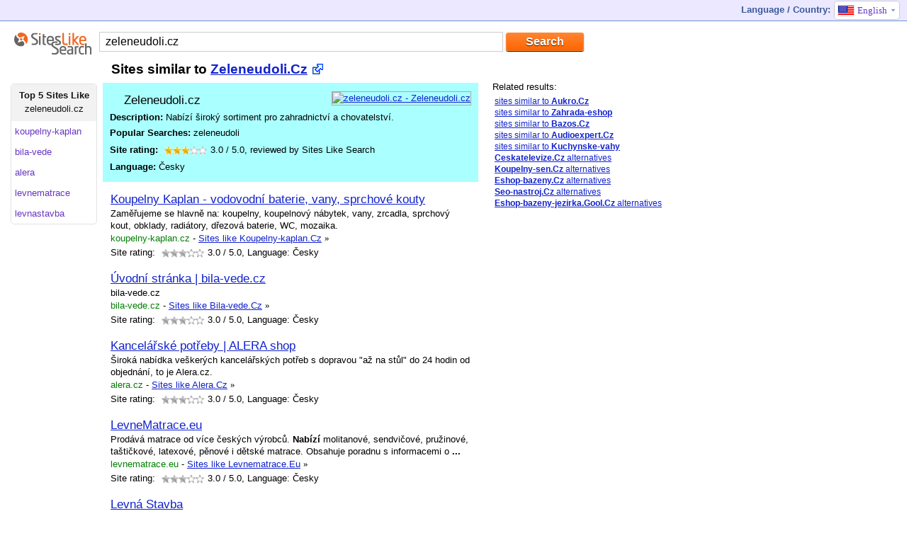

--- FILE ---
content_type: text/html; charset=UTF-8
request_url: http://www.siteslikesearch.com/sites-similar-to/zeleneudoli.cz
body_size: 6930
content:
<!DOCTYPE html PUBLIC "-//W3C//DTD XHTML 1.0 Transitional//EN" "http://www.w3.org/TR/xhtml1/DTD/xhtml1-transitional.dtd"><html><head>	<meta http-equiv="Content-Type" content="text/html;charset=utf-8"/>	<title>100 Zeleneudoli.cz - Similar Sites - Sites like zeleneudoli.cz</title>  		<meta content="en" http-equiv="content-language" />	<meta content="100 Best Websites similar to Zeleneudoli.cz - Koupelny-kaplan.cz, Bila-vede.cz, Alera.cz. Best alternative sites - Zeleneudoli.cz Nabízí široký sortiment pro zahradnictví a chovatelství." name="description" />	<meta name="Keywords" content="sites like zeleneudoli.cz, zeleneudoli, related sites" />	<base href="http://www.siteslikesearch.com/" />	<link rel="stylesheet" type="text/css" href="http://www.siteslikesearch.com/css/style3.css" />		<script type="text/javascript">	var curpath="zeleneudoli.cz";	function goto(link)	{		switch (link)		{			case 'en': langpath="sites-similar-to/";break;			case 'de': langpath="seiten/";break;			case 'fr': langpath="site-comme/";break;			case 'it': langpath="siti-come/";break;			case 'pt': langpath="site/";break;			case 'nl': langpath="soortgelijke-sites/";break;			case 'no': langpath="nettsteder/";break;			case 'es': langpath="similares/";break;			case 'tr': langpath="gibi-siteler/";break;			case 'ru': langpath="pohozhie-sajty/";break;			case 'pl': langpath="strony-podobne-do/";break;			case 'se': langpath="webbplats/";break;			case 'jp': langpath="sites-similar-to/";break;			case 'cn': langpath="sites-similar-to/";break;			case 'uk': langpath="sites-similar-to/";break;			case 'ca': langpath="sites-similar-to/";break;			case 'au': langpath="sites-similar-to/";break;						}		if (curpath==""){langpath="";}				if (link=="en"){link="www"}	 	location.href="http://"+link+".siteslikesearch.com/"+langpath+curpath;	}		</script>		<script type="text/javascript">	  var _gaq = _gaq || [];	  _gaq.push(['_setAccount', 'UA-37174360-1']);	  _gaq.push(['_setAllowLinker', true]);  	  _gaq.push(['_setDomainName', '.siteslikesearch.com']);	  _gaq.push(['_trackPageview']);	  (function() {		var ga = document.createElement('script'); ga.type = 'text/javascript'; ga.async = true;		ga.src = ('https:' == document.location.protocol ? 'https://' : 'http://') + 'stats.g.doubleclick.net/dc.js';		var s = document.getElementsByTagName('script')[0]; s.parentNode.insertBefore(ga, s);	  })();	</script>		<link rel="icon" href="http://www.siteslikesearch.com/favicon.ico" type="image/x-icon" />	<link rel="shortcut icon" href="http://www.siteslikesearch.com/favicon.ico" type="image/x-icon" />	</head><body><div class="main"><div class="line1">	<div class="left"><a href="/"><img src="http://www.siteslikesearch.com/images/spacer.gif" width="24" height="21" alt="" border="0" /></a></div> 	  	<div style="float: left">	</div>	<div class="langselect2">		<div class="lsname">		Language / Country:		</div>		<ul id="nav2" class="drop2">						  <li><span class="arr"><div id="en"></div>English</span><div class="miv"></div>			<ul id="navvn"> 			  <li onclick="goto('en')"><span><div id="en"></div>English</span></li>			  <li onclick="goto('de')"><span><div id="de"></div>Deutsch</span></li>			  <li onclick="goto('fr')"><span><div id="fr"></div>Français</span></li>			  <li onclick="goto('it')"><span><div id="it"></div>Italiano</span></li>			  <li onclick="goto('pt')"><span><div id="pt"></div>Português</span></li>	  	  			  <li onclick="goto('pt')"><span><div id="br"></div>Português</span></li>			  <li onclick="goto('nl')"><span><div id="nl"></div>Nederlands</span></li>			  <li onclick="goto('no')"><span><div id="no"></div>Norsk</span></li>			  <li onclick="goto('es')"><span><div id="es"></div>Español</span></li>			  <li onclick="goto('tr')"><span><div id="tr"></div>Türkçe</span></li>			  <li onclick="goto('ru')"><span><div id="ru"></div>Русский</span></li>			  <li onclick="goto('pl')"><span><div id="pl"></div>Polszczyzna</span></li>			  <li onclick="goto('se')"><span><div id="se"></div>Svenska</span></li>			  <li onclick="goto('jp')"><span><div id="jp"></div>中文</span></li>			  <li onclick="goto('cn')"><span><div id="cn"></div>日本語</span></li>			  <li onclick="goto('uk')"><span><div id="uk"></div>United Kingdom</span></li>			  			  <li onclick="goto('ca')"><span><div id="ca"></div>Canada</span></li>			  <li onclick="goto('au')"><span><div id="au"></div>Australia</span></li>			</ul>		  </li>		</ul>	</div></div>	<div class="srchcenter">		<div class="searchmini">			<div class="logosmall"><a href=""><img src="http://www.siteslikesearch.com/images/similar-sites-v2-new.png" width="110" height="33" alt="" border="0" /></a></div>			<div class="smallsearch">				<form id="mainform" method="get" action="/search/">				<input id="searchid" name="search" type="text" value="zeleneudoli.cz" class="searchmin" />				<input value="Search" class="button orange" type="submit" />				</form>			</div>		</div>			<div style="text-align: left">			<div class="center31" style="margin-top: 0px; float: left">									<div>				<div class="float: left">					<!-- <div class="header" style="margin-left: 130px;"><h1>Sites similar to <a href="http://zeleneudoli.cz" rel="nofollow" target="_blank">Zeleneudoli.Cz</a></h1></div> -->										<div class="header" style="margin-left: 130px;"><h1>Sites similar to <a href="http://www.siteslikesearch.com/gotosite/zeleneudoli.cz" rel='nofollow' title='zeleneudoli.cz' target='_blank'>Zeleneudoli.Cz</a></h1></div>									</div>				<!-- AddThis Button BEGIN -->								<div style="margin-left: 530px; padding-top: 10px;">					<div class="addthis_toolbox addthis_default_style ">					<a class="addthis_button_google_plusone" g:plusone:annotation="none" g:plusone:size="small"></a> 					<a class="addthis_button_facebook"></a>					<a class="addthis_button_twitter"></a>					<a class="addthis_button_email"></a>					<a class="addthis_button_compact"></a>					<a class="addthis_counter addthis_bubble_style"></a>					</div>					<style>					.addthis_button_google_plusone {width: 25px  !important;}					</style>				</div>				<div style="clear: both"></div>			</div>										<ul id="nav3" class="drop3">			  <li>				<ul id="navvn3"> 					<li class="header"><span class="in"><b>Top 5 Sites Like</b><br /><span title="zeleneudoli.cz">zeleneudoli.cz</span></span></li>					<li title="koupelny-kaplan.cz" onclick="gotodo('koupelny-kaplan.cz')"><span>koupelny-kaplan</span></li><li title="bila-vede.cz" onclick="gotodo('bila-vede.cz')"><span>bila-vede</span></li><li title="alera.cz" onclick="gotodo('alera.cz')"><span>alera</span></li><li title="levnematrace.eu" onclick="gotodo('levnematrace.eu')"><span>levnematrace</span></li><li title="levnastavba.cz" onclick="gotodo('levnastavba.cz')"><span>levnastavba</span></li>				</ul>			  </li>			</ul>		<script type="text/javascript">			var langpath="sites-similar-to";	var link="www";	function gotodo(curpath)	{		if (link=="en"){link="www"}	 	location.href="http://"+link+".siteslikesearch.com/"+langpath+"/"+curpath;	}					</script><div class="found" style="width: 510px; margin-left: 130px; padding-left: 10px; border: 0px solid #ffffff">					<div style="float:right;"><a href="http://www.siteslikesearch.com/gotosite/zeleneudoli.cz" rel="nofollow" title="zeleneudoli.cz" target="_blank"><img src="http://img.bitpixels.com/getthumbnail?code=38858&size=200&url=zeleneudoli.cz" alt="zeleneudoli.cz - Zeleneudoli.cz" title="zeleneudoli.cz" width="140" height="100" style="border: 1px solid #aaaaaa; width: 140px; height:100px"></a></div>					<div class="favicon" style="background-image: url(http://g.etfv.co/http://zeleneudoli.cz)"></div><div class="title">Zeleneudoli.cz</div>					<div class="description"><b>Description:</b> Nabízí široký sortiment pro zahradnictví a chovatelství.</div>					<div class="keywords"><b>Popular Searches: </b>zeleneudoli</div>													<div itemscope="" itemtype="http://data-vocabulary.org/Review">						<div itemprop="itemreviewed" style="display: none">Zeleneudoli.Cz</div>						<div style="float: left"><b>Site rating:&nbsp;</b></div>						<div style="margin-left: 5px; margin-right: 5px; margin-top: 4px;float: left">							<ul class="star-rating">								<li class="current-rating" style="width:36px;"></li>								<li><span class="one-star">1</span></li>								<li><span class="two-stars">2</span></li>								<li><span class="three-stars">3</span></li>								<li><span class="four-stars">4</span></li>								<li><span class="five-stars">5</span></li>							</ul>											</div>						<div> <span itemprop="rating">3.0</span> / <span itemprop="best">5.0</span>, reviewed by <span itemprop="reviewer">Sites Like Search</span> </div>					</div>					<div style="float:right; height: 20px;overflow: hidden"></div>					<div class="language"><b>Language:</b> Česky</div>									</div><div class="foundsimilar2" onclick = "window.location = 'http://www.siteslikesearch.com/sites-similar-to/koupelny-kaplan.cz'">				<div class="thumb2" style="z-index:300; background-image: url(http://g.etfv.co/http://koupelny-kaplan.cz)"><div></div></div>							<div class="title"><a href="/sites-similar-to/koupelny-kaplan.cz" title="koupelny-kaplan.cz">Koupelny Kaplan - vodovodní baterie, vany, sprchové kouty</a></div>				<div class="description">Zaměřujeme se hlavně na: koupelny, koupelnový nábytek, vany, zrcadla, sprchový kout, obklady, radiátory, dřezová baterie, WC, mozaika.</div>								<div class="url"><div><span class="pan">koupelny-kaplan.cz</span>&nbsp;-&nbsp;</div><h3><a href="/sites-similar-to/koupelny-kaplan.cz">Sites like Koupelny-kaplan.Cz</a></h3>&nbsp;<span style="font-family: Verdana">»</span></div><!-- social share -->				<div class="clearall"></div>				<div style="float: left">Site rating:&nbsp;</div>				<div class="srdiv">					<ul class="star-rating">						<li class="current-rating" style="width:36px;"></li>						<li><span class="one-star">1</span></li>						<li><span class="two-stars">2</span></li>						<li><span class="three-stars">3</span></li>						<li><span class="four-stars">4</span></li>						<li><span class="five-stars">5</span></li>					</ul>									</div>				<div> <span>3.0</span> / 5.0, Language: Česky</div>								</div><div class="foundsimilar2" onclick = "window.location = 'http://www.siteslikesearch.com/sites-similar-to/bila-vede.cz'">				<div class="thumb2" style="z-index:300; background-image: url(http://g.etfv.co/http://bila-vede.cz)"><div></div></div>							<div class="title"><a href="/sites-similar-to/bila-vede.cz" title="bila-vede.cz">Úvodní stránka | bila-vede.cz</a></div>				<div class="description">bila-vede.cz</div>								<div class="url"><div><span class="pan">bila-vede.cz</span>&nbsp;-&nbsp;</div><h3><a href="/sites-similar-to/bila-vede.cz">Sites like Bila-vede.Cz</a></h3>&nbsp;<span style="font-family: Verdana">»</span></div><!-- social share -->				<div class="clearall"></div>				<div style="float: left">Site rating:&nbsp;</div>				<div class="srdiv">					<ul class="star-rating">						<li class="current-rating" style="width:36px;"></li>						<li><span class="one-star">1</span></li>						<li><span class="two-stars">2</span></li>						<li><span class="three-stars">3</span></li>						<li><span class="four-stars">4</span></li>						<li><span class="five-stars">5</span></li>					</ul>									</div>				<div> <span>3.0</span> / 5.0, Language: Česky</div>								</div><div class="foundsimilar2" onclick = "window.location = 'http://www.siteslikesearch.com/sites-similar-to/alera.cz'">				<div class="thumb2" style="z-index:300; background-image: url(http://g.etfv.co/http://alera.cz)"><div></div></div>							<div class="title"><a href="/sites-similar-to/alera.cz" title="alera.cz">Kancelářské potřeby | ALERA shop</a></div>				<div class="description">Široká nabídka veškerých kancelářských potřeb s dopravou &quot;až na stůl&quot; do 24 hodin od objednání, to je Alera.cz.</div>								<div class="url"><div><span class="pan">alera.cz</span>&nbsp;-&nbsp;</div><h3><a href="/sites-similar-to/alera.cz">Sites like Alera.Cz</a></h3>&nbsp;<span style="font-family: Verdana">»</span></div><!-- social share -->				<div class="clearall"></div>				<div style="float: left">Site rating:&nbsp;</div>				<div class="srdiv">					<ul class="star-rating">						<li class="current-rating" style="width:36px;"></li>						<li><span class="one-star">1</span></li>						<li><span class="two-stars">2</span></li>						<li><span class="three-stars">3</span></li>						<li><span class="four-stars">4</span></li>						<li><span class="five-stars">5</span></li>					</ul>									</div>				<div> <span>3.0</span> / 5.0, Language: Česky</div>								</div><div class="foundsimilar2" onclick = "window.location = 'http://www.siteslikesearch.com/sites-similar-to/levnematrace.eu'">				<div class="thumb2" style="z-index:300; background-image: url(http://g.etfv.co/http://levnematrace.eu)"><div></div></div>							<div class="title"><a href="/sites-similar-to/levnematrace.eu" title="levnematrace.eu">LevneMatrace.eu</a></div>				<div class="description">Prodává matrace od více českých výrobců. <b>Nabízí</b> molitanové, sendvičové, pružinové, taštičkové, latexové, pěnové i dětské matrace. Obsahuje poradnu s informacemi o <strong>...</strong></div>								<div class="url"><div><span class="pan">levnematrace.eu</span>&nbsp;-&nbsp;</div><h3><a href="/sites-similar-to/levnematrace.eu">Sites like Levnematrace.Eu</a></h3>&nbsp;<span style="font-family: Verdana">»</span></div><!-- social share -->				<div class="clearall"></div>				<div style="float: left">Site rating:&nbsp;</div>				<div class="srdiv">					<ul class="star-rating">						<li class="current-rating" style="width:36px;"></li>						<li><span class="one-star">1</span></li>						<li><span class="two-stars">2</span></li>						<li><span class="three-stars">3</span></li>						<li><span class="four-stars">4</span></li>						<li><span class="five-stars">5</span></li>					</ul>									</div>				<div> <span>3.0</span> / 5.0, Language: Česky</div>								</div><div class="foundsimilar2" onclick = "window.location = 'http://www.siteslikesearch.com/sites-similar-to/levnastavba.cz'">				<div class="thumb2" style="z-index:300; background-image: url(http://g.etfv.co/http://levnastavba.cz)"><div></div></div>							<div class="title"><a href="/sites-similar-to/levnastavba.cz" title="levnastavba.cz">Levná Stavba</a></div>				<div class="description"><b>Nabízí</b> kompletní <b>sortiment</b> ke stavbě a rekonstrukci bytů a domů. Při větším odběru možno dohodnout individuální ceny.</div>								<div class="url"><div><span class="pan">levnastavba.cz</span>&nbsp;-&nbsp;</div><h3><a href="/sites-similar-to/levnastavba.cz">Sites like Levnastavba.Cz</a></h3>&nbsp;<span style="font-family: Verdana">»</span></div><!-- social share -->				<div class="clearall"></div>				<div style="float: left">Site rating:&nbsp;</div>				<div class="srdiv">					<ul class="star-rating">						<li class="current-rating" style="width:36px;"></li>						<li><span class="one-star">1</span></li>						<li><span class="two-stars">2</span></li>						<li><span class="three-stars">3</span></li>						<li><span class="four-stars">4</span></li>						<li><span class="five-stars">5</span></li>					</ul>									</div>				<div> <span>3.0</span> / 5.0, Language: Česky</div>								</div><div class="foundsimilar2" onclick = "window.location = 'http://www.siteslikesearch.com/sites-similar-to/free-inzerce.cz'">				<div class="thumb2" style="z-index:300; background-image: url(http://g.etfv.co/http://free-inzerce.cz)"><div></div></div>							<div class="title"><a href="/sites-similar-to/free-inzerce.cz" title="free-inzerce.cz">Free inzerce zdarma</a></div>				<div class="description">Inzerce zdarma - soukromá i firemní inzerce. Tisíce nabídek z kategorií auto-moto, práce, služby, elektronika, zvířata ad.</div>								<div class="url"><div><span class="pan">free-inzerce.cz</span>&nbsp;-&nbsp;</div><h3><a href="/sites-similar-to/free-inzerce.cz">Sites like Free-inzerce.Cz</a></h3>&nbsp;<span style="font-family: Verdana">»</span></div><!-- social share -->				<div class="clearall"></div>				<div style="float: left">Site rating:&nbsp;</div>				<div class="srdiv">					<ul class="star-rating">						<li class="current-rating" style="width:36px;"></li>						<li><span class="one-star">1</span></li>						<li><span class="two-stars">2</span></li>						<li><span class="three-stars">3</span></li>						<li><span class="four-stars">4</span></li>						<li><span class="five-stars">5</span></li>					</ul>									</div>				<div> <span>3.0</span> / 5.0, Language: Česky</div>								</div><div class="foundsimilar2" onclick = "window.location = 'http://www.siteslikesearch.com/sites-similar-to/zahradni-technika.com'">				<div class="thumb2" style="z-index:300; background-image: url(http://g.etfv.co/http://zahradni-technika.com)"><div></div></div>							<div class="title"><a href="/sites-similar-to/zahradni-technika.com" title="zahradni-technika.com">Pavel Dostál</a></div>				<div class="description">Prodej a servis sekaček, křovinořezů, motorových a elektrických pil, mulčovačů, provzdušňovačů, drtičů, postřikovačů, traktorků, fréz s náhradními díly a ochrannými <strong>...</strong></div>								<div class="url"><div><span class="pan">zahradni-technika.com</span>&nbsp;-&nbsp;</div><h3><a href="/sites-similar-to/zahradni-technika.com">Sites like Zahradni-technika</a></h3>&nbsp;<span style="font-family: Verdana">»</span></div><!-- social share -->				<div class="clearall"></div>				<div style="float: left">Site rating:&nbsp;</div>				<div class="srdiv">					<ul class="star-rating">						<li class="current-rating" style="width:36px;"></li>						<li><span class="one-star">1</span></li>						<li><span class="two-stars">2</span></li>						<li><span class="three-stars">3</span></li>						<li><span class="four-stars">4</span></li>						<li><span class="five-stars">5</span></li>					</ul>									</div>				<div> <span>3.0</span> / 5.0, Language: Česky</div>								</div><div class="foundsimilar2" onclick = "window.location = 'http://www.siteslikesearch.com/sites-similar-to/nabytek-forliving.cz'">				<div class="thumb2" style="z-index:300; background-image: url(http://g.etfv.co/http://nabytek-forliving.cz)"><div></div></div>							<div class="title"><a href="/sites-similar-to/nabytek-forliving.cz" title="nabytek-forliving.cz">ForLiving.cz</a></div>				<div class="description"><b>Sortiment</b> sedacího a kancelářského nábytku, rady nakupujícím a slevy.</div>								<div class="url"><div><span class="pan">nabytek-forliving.cz</span>&nbsp;-&nbsp;</div><h3><a href="/sites-similar-to/nabytek-forliving.cz">Sites like Nabytek-forliving.Cz</a></h3>&nbsp;<span style="font-family: Verdana">»</span></div><!-- social share -->				<div class="clearall"></div>				<div style="float: left">Site rating:&nbsp;</div>				<div class="srdiv">					<ul class="star-rating">						<li class="current-rating" style="width:38.4px;"></li>						<li><span class="one-star">1</span></li>						<li><span class="two-stars">2</span></li>						<li><span class="three-stars">3</span></li>						<li><span class="four-stars">4</span></li>						<li><span class="five-stars">5</span></li>					</ul>									</div>				<div> <span>3.2</span> / 5.0, Language: Česky</div>								</div>																	<div class="paginationsite" style="margin-left: 115px;"><span></span><b><a href="/sites/zeleneudoli.cz/?page=1" rel="nofollow">1</a></b> <a href="/sites/zeleneudoli.cz/?page=2" rel="nofollow">2</a> <a href="/sites/zeleneudoli.cz/?page=3" rel="nofollow">3</a> <a href="/sites/zeleneudoli.cz/?page=4" rel="nofollow">4</a> <a href="/sites/zeleneudoli.cz/?page=5" rel="nofollow">5</a> <a href="/sites/zeleneudoli.cz/?page=6" rel="nofollow">6</a> <a href="/sites/zeleneudoli.cz/?page=7" rel="nofollow">7</a> <a href="/sites/zeleneudoli.cz/?page=8" rel="nofollow">8</a> <a href="/sites/zeleneudoli.cz/?page=9" rel="nofollow">9</a> <a href="/sites/zeleneudoli.cz/?page=10" rel="nofollow">10</a>  <a class="prenext" href="/sites/zeleneudoli.cz/?page=2" rel="nofollow">Next &raquo;</a></div>						<div class="tagsup2">Similar topics: &nbsp;<a href="/topic/D%C5%AFm" title="top dům websites" rel="nofollow">dům</a>&nbsp; &nbsp;<a href="/topic/Dom%C3%A1c%C3%AD" title="top domácí websites" rel="nofollow">domácí</a>&nbsp; &nbsp;<a href="/topic/Publikace" title="top publikace websites" rel="nofollow">publikace</a>&nbsp; &nbsp;<a href="/topic/Inzerce" title="top inzerce websites" rel="nofollow">inzerce</a>&nbsp; &nbsp;<a href="/topic/Evropa" title="top evropa websites" rel="nofollow">evropa</a>&nbsp; &nbsp;<a href="/topic/Spot%C5%99ebitelsk%C3%A9" title="top spotřebitelské websites" rel="nofollow">spotřebitelské</a>&nbsp; &nbsp;<a href="/topic/Lid%C3%A9" title="top lidé websites" rel="nofollow">lidé</a>&nbsp; &nbsp;<a href="/topic/Cestov%C3%A1n%C3%AD" title="top cestování websites" rel="nofollow">cestování</a>&nbsp; &nbsp;<a href="/topic/Hudba" title="top hudba websites" rel="nofollow">hudba</a></div>									<script type="text/javascript">				var el=document.getElementById("searchid");				var frm=document.getElementById("mainform");				function seturl(str)				{										   					el.value=str;						el.focus();					frm.submit();				}   			</script>											</div>				<!--<div class="rightad" style="float: right">-->		<div class="rightad2">						<div class="rightheader">Related results:</div>			<div class="similarrel3new">			<a href="/sites-similar-to/aukro.cz" title="Aukro - největší obchodní portál">sites similar to <b>Aukro.Cz</b></a><br />
<a href="/sites-similar-to/zahrada-eshop.com" title="">sites similar to <b>Zahrada-eshop</b></a><br />
<a href="/sites-similar-to/bazos.cz" title="Bazos.cz - Inzerce, inzeráty, bazar">sites similar to <b>Bazos.Cz</b></a><br />
<a href="/sites-similar-to/audioexpert.cz" title="Audio expert">sites similar to <b>Audioexpert.Cz</b></a><br />
<a href="/sites-similar-to/kuchynske-vahy.com" title="Kuchyňské a osobní váhy">sites similar to <b>Kuchynske-vahy</b></a><br />
			<a href="/sites-similar-to/ceskatelevize.cz" title="Česká televize"><b>Ceskatelevize.Cz</b> alternatives</a><br />
<a href="/sites-similar-to/koupelny-sen.cz" title="Koupelny SEN"><b>Koupelny-sen.Cz</b> alternatives</a><br />
<a href="/sites-similar-to/eshop-bazeny.cz" title="Bazény - Eshop-bazeny.cz | Bazény a příslušenství"><b>Eshop-bazeny.Cz</b> alternatives</a><br />
<a href="/sites-similar-to/seo-nastroj.cz" title="SEO nástroj
"><b>Seo-nastroj.Cz</b> alternatives</a><br />
<a href="/sites-similar-to/eshop-bazeny-jezirka.gool.cz" title="GOOL, s.r.o."><b>Eshop-bazeny-jezirka.Gool.Cz</b> alternatives</a><br />
			</div>								<br /><br />						<div class="admarkhoriz"><script type="text/javascript"><!--google_ad_client = "ca-pub-4845984122182837";/* SitesLikeSearch Right 300x600 */google_ad_slot = "4713263275";google_ad_width = 300;google_ad_height = 600;//--></script><script type="text/javascript"src="http://pagead2.googlesyndication.com/pagead/show_ads.js"></script></div>		</div>					</div>	</div><div class="hFooter"></div></div><div class="footer">			<div style="height:10px"></div>	<div class="line3">	<div class="line3left"><h2><b><a href="/">Sites Like Search</a></b> is a simple utility that helps to find similar, alternative or related sites.</h2><span><a href='http://www.bitpixels.com/'>qqq Website thumbnails provided by BitPixels</a></span></div>				 &nbsp;&nbsp;&nbsp;&nbsp;&nbsp;&nbsp;	</div></div>	<script type="text/javascript">var addthis_config = {"data_track_addressbar":false};</script>	<script type="text/javascript" src="//s7.addthis.com/js/300/addthis_widget.js#pubid=ra-50ca7ee133fb055b"></script>	<!-- AddThis Button END -->	<!-- Yandex.Metrika counter --><script type="text/javascript">var yaParams = {/*Здесь параметры визита*/};</script><script type="text/javascript">(function (d, w, c) { (w[c] = w[c] || []).push(function() { try { w.yaCounter19723030 = new Ya.Metrika({id:19723030, webvisor:true, clickmap:true, trackLinks:true, accurateTrackBounce:true,params:window.yaParams||{ }}); } catch(e) { } }); var n = d.getElementsByTagName("script")[0], s = d.createElement("script"), f = function () { n.parentNode.insertBefore(s, n); }; s.type = "text/javascript"; s.async = true; s.src = (d.location.protocol == "https:" ? "https:" : "http:") + "//mc.yandex.ru/metrika/watch.js"; if (w.opera == "[object Opera]") { d.addEventListener("DOMContentLoaded", f, false); } else { f(); } })(document, window, "yandex_metrika_callbacks");</script><noscript><div><img src="//mc.yandex.ru/watch/19723030" style="position:absolute; left:-9999px;" alt="" /></div></noscript><!-- /Yandex.Metrika counter -->	</body></html>

--- FILE ---
content_type: text/html; charset=utf-8
request_url: https://www.google.com/recaptcha/api2/aframe
body_size: 267
content:
<!DOCTYPE HTML><html><head><meta http-equiv="content-type" content="text/html; charset=UTF-8"></head><body><script nonce="LTWgWuvc2oY7Jcu7xVKDIw">/** Anti-fraud and anti-abuse applications only. See google.com/recaptcha */ try{var clients={'sodar':'https://pagead2.googlesyndication.com/pagead/sodar?'};window.addEventListener("message",function(a){try{if(a.source===window.parent){var b=JSON.parse(a.data);var c=clients[b['id']];if(c){var d=document.createElement('img');d.src=c+b['params']+'&rc='+(localStorage.getItem("rc::a")?sessionStorage.getItem("rc::b"):"");window.document.body.appendChild(d);sessionStorage.setItem("rc::e",parseInt(sessionStorage.getItem("rc::e")||0)+1);localStorage.setItem("rc::h",'1768454525651');}}}catch(b){}});window.parent.postMessage("_grecaptcha_ready", "*");}catch(b){}</script></body></html>